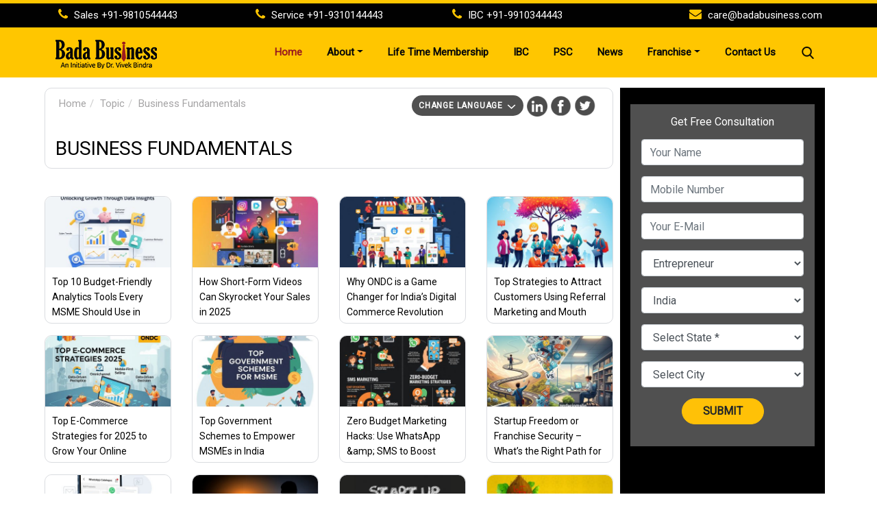

--- FILE ---
content_type: text/html; charset=UTF-8
request_url: https://news.badabusiness.com/topic/business-fundamentals/
body_size: 15923
content:
<!DOCTYPE html>
<!-- saved from url=(0025)https://badabusiness.com/ -->
<html lang="en">
	<head>
		<meta http-equiv="Content-Type" content="text/html; charset=UTF-8">
		<link rel="shortcut icon" href="https://badabusiness.com/images/favicon.ico">
		<title>Business Fundamentals News – Latest News & Updates, Photos and Videos of Business Fundamentals  | Bada Business</title>
		<meta name="description" content="Business Fundamentals News - Get latest news, articles, photos, videos of Business Fundamentals. Also Check out latest Business Fundamentals photos, exclusive Pictures & videos at badabusiness.com/" />
<meta http-equiv="Content-Type" content="text/html; charset=utf-8" />
<meta property="og:locale" content="en_US" />
<meta property="og:locale:alternate" content="en_IN" />
<meta property="og:site_name" content="Bada Business" />
	<meta property="og:type" content="website" />
<meta property="og:url" content="http://news.badabusiness.com/topic/business-fundamentals/" />
<meta property="og:title" content="Business Fundamentals News – Latest News & Updates, Photos and Videos of Business Fundamentals  | Bada Business" />
<meta property="og:description" content="Business Fundamentals News - Get latest news, articles, photos, videos of Business Fundamentals. Also Check out latest Business Fundamentals photos, exclusive Pictures & videos at badabusiness.com/" />
<meta property="og:image" content="https://badabusiness.com/images/social-logo.png" />
<meta name="twitter:card" content="summary_large_image">
<meta name="twitter:site" content="@badabusinesspvtltd">
<meta name="twitter:creator" content="@badabusinesspvtltd">
<meta name="twitter:url" content="http://news.badabusiness.com/topic/business-fundamentals/">
<meta name="twitter:title" content="Business Fundamentals News – Latest News & Updates, Photos and Videos of Business Fundamentals  | Bada Business">
<meta name="twitter:description" content="Business Fundamentals News - Get latest news, articles, photos, videos of Business Fundamentals. Also Check out latest Business Fundamentals photos, exclusive Pictures & videos at badabusiness.com/">
<meta name="twitter:image" content="https://badabusiness.com/images/social-logo.png">
<meta property="og:image:secure_url" content="https://badabusiness.com/images/social-logo.png">
<meta property="fb:pages" content="387525034959718" />
<meta property="fb:app_id" content="224265671451116" />
<link rel="canonical" href="http://news.badabusiness.com/topic/business-fundamentals/" />


		<meta name="google-site-verification" content="googlebd7423529b9d3bda.html">
		<meta name="viewport" content="width=device-width, initial-scale=1">
		
		<link href="/bada-business/css/bootstrap.min.css" rel="stylesheet">
		<link rel="stylesheet" href="https://cdnjs.cloudflare.com/ajax/libs/font-awesome/4.7.0/css/font-awesome.min.css">
				<style type="text/css">
#content .container{max-width:1033px}.container,.container-fluid{margin-right:auto;margin-left:auto;padding-left:10px;padding-right:10px}.category_head_blk{padding:10px 20px 0;display:inline-block;width:100%;margin-top:15px}.card{border-radius:10px;border:1px solid #dadce0;background:#fff;margin-bottom:20px}.category_head_blk .breadcrumb_social_share_blk{margin:0 0 15px}.breadcrumb{position:relative;background:0 0;margin:0;padding:0;list-style:none;border-radius:4px;float:left}.breadcrumb>li{display:inline-block}li,ul{list-style:none}li,ul{margin:0;padding:0}.breadcrumb>li+li:before{padding:0 5px;color:#ccc;content:"/\00a0"}.main_section{margin-bottom:0}.left_wrap{width:calc(100% - 320px);float:left}.category_head_blk .category_sub_category_blk .category_blk .category_title{font-weight:500;text-transform:capitalize;padding-bottom:10px}h1,h2,h3,h4{color:#000!important;margin:0}p{color:#38353f!important}.row.clear_grid{display:flex;align-items:flex-start;flex-wrap:wrap;clear:both;padding-top:20px}.clear{clear:both}.row.clear_grid .col-sm-3{float:unset}.top_story_fig_blk{margin-bottom:17px}img{width:100%;max-height:100%}.top_story_fig_blk .figcaption_text_blk{position:relative}.top_story_fig_blk.sub_lead_story .story_title_alink .sub_story_title{padding:10px;max-height:74px;min-height:74px;overflow:hidden;line-height:22px}.top_story_fig_blk.sub_lead_story .story_title_alink{padding-bottom:7px;display:block}.top_story_fig_blk.sub_lead_story .story_title_alink .sub_story_title{padding:10px;max-height:74px;min-height:74px;overflow:hidden;line-height:22px}.story_title_alink .sub_story_title{position:relative}.sub_story_title{font-size:14px;line-height:21px}.card img{border-radius:10px 10px 0 0}img{max-width:100%;max-height:100%}.top_story_fig_blk .figcaption_text_blk{position:relative}.top_story_fig_blk.sub_lead_story .story_title_alink .sub_story_title{padding:10px;max-height:74px;min-height:74px;overflow:hidden;line-height:22px}.top_story_fig_blk.sub_lead_story .story_title_alink{padding-bottom:7px;display:block}.top_story_fig_blk.sub_lead_story .story_title_alink .sub_story_title{padding:10px;max-height:74px;min-height:74px;overflow:hidden;line-height:22px}.story_title_alink .sub_story_title{position:relative}.sub_story_title{font-size:14px;line-height:21px}.right_wrap{position:relative;overflow:visible;box-sizing:border-box;min-height:1px;width:309px;padding-left:10px;float:left;padding-top:15px}.widget_rhs{border-radius:10px;border:1px solid #dadce0;background:#fff;margin-bottom:20px;margin-top:15px}.left_wrap a:active,.left_wrap a:visited{text-decoration:none}.article-footer{margin-top:20px}.copyright{background:#161614!important}.widget_rhs .widget_header .widget_title_txt{font-size:15px;text-transform:uppercase;margin:0;padding:20px 5px 0 10px;color:#000;font-weight:600}.widget_rhs .widget_header{display:block;border-bottom:1px solid #ccc;padding-bottom:15px}.ar-box-article .ar-related-img{width:40%;float:left;overflow:hidden}.p-1{padding:.25rem!important}.ar-box-article .ar-related-img img{border-radius:4px;overflow:hidden}.img-fluid{max-width:100%;height:auto}.ar-box-article .ar-related-title{width:60%;float:right;overflow:hidden;display:-webkit-box;-webkit-line-clamp:3;-webkit-box-orient:vertical;max-height:80px}.ar-box-article .ar-related-title a{color:#38353f;font-size:14px;text-decoration:none}.p-2{padding:.5rem!important}.ar-box-article{overflow:hidden}.col-lg-3 p{color:#fff!important}.social_share_blk{margin:0;padding:0;float:right}.social_share_blk span{margin-right:5px;height:30px;line-height:30px;vertical-align:middle;display:inline-block}.social_share_blk span a.social-icon-sm.facebook-sm{background:url(https://bbst1.badabusiness.com/wp-content/uploads/2020/08/new_sprite_social_icons.png) 0 -182px no-repeat;background-size:250px 250px;width:30px;height:30px;display:inline-block}.social_share_blk span a.social-icon-sm.twitter-sm{background:url(https://bbst1.badabusiness.com/wp-content/uploads/2020/08/new_sprite_social_icons.png) -37px -182px no-repeat;background-size:250px 250px;width:30px;height:30px;display:inline-block}.social_share_blk span a.social-icon-sm.linkdin-sm{width:30px;height:30px;display:inline-block}.social_share_blk span a.social-icon-sm.hindi-sm{width:30px;height:30px;display:inline-block}.category_blk{padding:0;padding-left:10px}.category_sub_category_blk{width:100%;padding-top:15px}.section-blog-left-img{width:64%;float:left}.section-blog-left-img{position:relative}.featuredStory{margin-bottom:10px}.featuredStory figure{margin:0;padding:0;position:relative}a{text-decoration:none;outline:0}.featuredStory figure .title-content{position:relative}.featuredStory figure .title-content .top_story_title{font-size:30px;line-height:34px;background:rgba(00,00,00,.7);position:absolute;bottom:2px;left:0;width:100%;padding:10px;box-sizing:border-box}.featuredStory figure .title-content .top_story_title a{color:#fff}.section-blog-left-img-list{width:32%;float:left;margin-left:2%}.section-blog-left-img-list ul{margin:0;padding:0}.section-blog-left-img-list ul li{padding:5px 7px 18px 0}.section-blog-left-img-list ul li{margin:0 0 10px;padding:5px 7px 15px 0;border-bottom:solid 1px #b1b1b1;font-size:15px;line-height:1.2;-moz-box-sizing:border-box;-ms-box-sizing:border-box;-o-box-sizing:border-box;-webkit-box-sizing:border-box;box-sizing:border-box;font-weight:400}.section-blog-left-img-list ul li a{text-decoration:none;color:#232323}.blog-list{margin:0;padding:20px 0;float:left;width:100%;box-sizing:border-box}.blog-list-blog{position:relative;margin:0 10px 20px 0;padding:0;width:32%;float:left;height:243px}.blog-list-blog figure{position:relative}.blog-list-blog figure img{display:block;height:156px}.blog-list-blog p{font-size:16px;line-height:1.2em;height:70px;overflow:hidden;margin:5px 0;padding:0 0 8px 5px}.blog-list-blog p a{color:#232323}.ar-related-title a:focus,.ar-related-title a:hover,.blog-list-blog p a:focus,.blog-list-blog p a:hover,.figcaption_text_blk a h2:hover,.figcaption_text_blk a:hover,.sub_category_blk a:focus,.sub_category_blk a:hover,.upchar-listwrap a:focus,.upchar-listwrap a:hover,li a:focus{color:#ffc600!important}.story-upcharouter .figcaption_text_blk{position:relative}.story-upcharouter .figcaption_text_blk .top_story_title{padding-top:10px;line-height:30px;font-size:24px}.category_head_blk .category_sub_category_blk .sub_category_blk .categories_txt{font-weight:400;color:#a5a4a5;text-transform:capitalize;margin-right:5px}.category_head_blk .category_sub_category_blk .sub_category_blk .sub_cat_bordered_alink{text-decoration:none;display:inline-block}.sub_category_blk .sub_cat_bordered_alink{height:25px;line-height:24px;border-radius:15px;padding:0 6px}.sub_cat_bordered_alink{font-weight:400;color:#232323;width:auto;height:35px;line-height:33px;border:1px solid #232323;border-radius:20px;padding:0 15px;text-transform:capitalize;margin:2px 10px 5px 0}.category_head_blk .category_sub_category_blk .sub_category_blk{padding:0}.breadcrumb li span{color:#a5a4a5;font-weight:400;text-transform:capitalize}#topic-contener .topic-listing:first-child{padding-left:20px}#topic-contener .topic-listing a{display:block;padding-bottom:20px;font-size:16px;color:#000}#topic-contener .topic-listing a h1{font-size:16px}#topic-contener{padding-top:20px}#topic-contener .topic-listing a:hover{color:#fec635}#topic-contener .topic-listing a h1:hover{color:#fec635!important}.pagination_wrap{margin-top:1.5rem;padding-top:1.5rem;border-top:1px solid #ccc;text-align:center;justify-content:center}.pagination{display:inline-block;padding-left:0;margin:20px 0;border-radius:4px}.pagination>li{display:inline}.pagination_wrap .pagination .page_item.disabled .page_link{color:#2e3191;pointer-events:none;background-color:#f4f4f4;border-color:#ddd}.pagination_wrap .pagination li:first-child>a{border-top-left-radius:15px;border-bottom-left-radius:15px}.pagination>li{display:inline}.pagination>li>a,.pagination>li>span{position:relative;float:left;padding:6px 12px;margin-left:-1px;line-height:1.42857143;color:#337ab7;text-decoration:none;background-color:#fff;border:1px solid #ddd}.pagination_wrap .pagination .page_item .page_link{font-weight:400;color:#0f0a0e;background-color:#fff}.pagination_wrap .pagination li:last-child>a{border-top-right-radius:15px;border-bottom-right-radius:15px}a{text-decoration:none!important}.ar-articles-box,.ar-comment-form{background:#505050}.article{clear:both}.article-body p{color:#333!important;font-weight:400;font-size:18px;line-height:32px;text-align:justify;word-break:break-word}.news-list li .thumb-wrap{flex-basis:30.5%;position:relative}.news-list li{display:flex;flex-direction:row;flex-wrap:wrap;justify-content:space-between;margin-bottom:20px}.news-list li .thumb-wrap img{border-radius:10px}.news-list li .info-wrap{flex-basis:67%}.news-list li .info-wrap .item-meta{margin:5px 10px 0 0;display:inline-block;vertical-align:top;color:#999;font-size:.75rem}.news-list li .info-wrap .cat-link{display:inline-block;vertical-align:top;margin-right:4px;color:#666;font-size:.7rem;margin-bottom:5px}.news-list .posted{display:inline-block;vertical-align:top;margin-right:10px;color:#999;font-size:12px}.news-list.side-thumb .news_title{max-height:100%}.news-list li .info-wrap .desc{color:#868e96;font-size:14px}.category_head_blk .category_sub_category_blk .category_blk .category_title{font-weight:500;line-height:36px;text-transform:capitalize;font-size:28px}.avatar-social{display:block;text-align:center}.author_head_blk .category_blk .avatar{width:80px;height:80px;margin:10px auto;text-align:center;background:#ddd;border-radius:4px;overflow:hidden}.author_head_blk .category_blk .avatar img{width:100%;height:100%;display:block;border-radius:10px}.title4{font-size:16px;line-height:22px;font-weight:500;text-decoration:none;margin-bottom:5px}.nav-item a{color:#991b1e}.shrink{box-sizing:border-box;position:fixed;right:0;left:0;top:0;z-index:9999;transition:all .5s ease;-moz-transition:all .5s ease;-webkit-box-shadow:0 0 10px #ffc600;box-shadow:0 0 10px #ffc600;-webkit-transition:all .5s ease;-ms-transition:all .5s ease;-o-transition:all .5s ease}.linner{color:#fff;font-size:12px;position:relative;border-radius:0 0 7px 7px;display:flex;align-items:center;height:100%}.linner a{color:#6c6c6c;display:block}.linner .lddnav{background:#505050;width:100%;position:absolute;top:19px;left:0;display:none;box-shadow:2px 2px 4px rgba(00,00,00,.2);z-index:99999;padding-top:6px;text-align:left;border-radius:0 0 15px 15px}.linner .lddnav a{display:block;padding:0 15px;margin:5px 0;color:#fff;font-size:14px;border-top:1px #ccc solid;font-weight:700;background-image:none!important;height:auto!important;width:auto!important;border-radius:unset!important}.linner .lddnav a:hover{color:#ffc600}.linner .lang_selection{display:inline-block;vertical-align:top;padding:0 10px 0 10px;color:#fff;letter-spacing:.05rem;transition:.2s ease all;background:#505050;font-weight:700;border-radius:15px}.lang_selection img{margin-left:5px;width:15px}.linner:hover .lddnav{display:block}#exampleModalLabel{font-size:14px;font-weight:700;color:#000}#my_program_modal .form-control{color:#000;font-size:16px;height:42px;border:2px solid #00000047;border-radius:40px}#my_program_modal .mysubmit{border-radius:100px;padding:6px 30px;font-weight:700;text-transform:uppercase}#my_program_modal .form-group h6{color:#000}#our_subsribe_sticky{position:fixed;bottom:0;left:0;right:0;background:#ffc600;z-index:999;box-sizing:border-box;-webkit-box-shadow:0 0 5px #ffc600;box-shadow:0 0 5px #ffc600;-webkit-transition:all .5s ease}#our_subsribe_sticky button{background:#1d0904;color:#fff19b;border-color:#1a0803;border-radius:30px}
</style>				<style type="text/css">
			.search_form_blk{float:right;position:relative;transition:.3s ease all;display:inline-block;width:auto;vertical-align:middle;padding-top:12px}.search_form_blk .search-input{position:absolute;top:4px;right:0;transition:.3s ease all;width:230px;display:none}.search_form_blk .search-btn{background:0 0;border:none;cursor:pointer;padding:0;transition:.6s ease all;border-radius:4px;opacity:1;z-index:9;display:block;width:30px;height:30px}.search_form_blk .search-btn img{display:block;width:18px}.navbar-nav.ml-auto{margin-right:20px}.form-control{display:block;width:100%;height:34px;padding:6px 12px;font-size:14px;line-height:1.42857143;color:#555;background-color:#fff;background-image:none;border:1px solid #ccc;border-radius:4px;-webkit-box-shadow:inset 0 1px 1px rgb(0 0 0 / 8%);box-shadow:inset 0 1px 1px rgb(0 0 0 / 8%);-webkit-transition:border-color ease-in-out .15s,-webkit-box-shadow ease-in-out .15s;-o-transition:border-color ease-in-out .15s,box-shadow ease-in-out .15s;transition:border-color ease-in-out .15s,box-shadow ease-in-out .15s}.search_form_blk.open .search-input{display:block;right:40px}.search_form_blk .search-input .search-trigger{position:absolute;top:0;right:5px;padding:5px}.btn-clear{cursor:pointer;background:0 0;border-color:transparent;padding:10px}.search_form_blk .search-input .close-btn{position:absolute;top:5px;right:-32px;width:22px;height:22px;display:block;padding:0}.btn-clear{cursor:pointer;background:0 0;border-color:transparent;padding:10px}.search .breadcrumb_social_share_blk ul li:nth-child(2)::before{display:inline-block;padding-right:.5rem;color:#6c757d;content:"/"}.search .breadcrumb_social_share_blk ul .breadcrumb-item{padding-right:10px}
		</style>
		<link href="/bada-business/css/style.css" rel="stylesheet">
		<script src="/bada-business/js/jquery.min.js.download"></script>
		<script src="/bada-business/js/popper.min.js.download"></script>
		<script src="/bada-business/js/bootstrap.min.js.download"></script>
		
		<!-- Global site tag (gtag.js) - Google Analytics -->
        <script async src="https://www.googletagmanager.com/gtag/js?id=UA-134647704-1"></script>
		
		<!-- Global site tag (gtag.js) - Google Ads: 662592365 -->

		<script async src="https://www.googletagmanager.com/gtag/js?id=AW-662592365"></script>
		<script src="//player.h-cdn.com/loader.js?customer=hc_d2ca41f7" crossorigin="anonymous" async></script>
		<script>

		  window.dataLayer = window.dataLayer || [];

		  function gtag(){dataLayer.push(arguments);}

		  gtag('js', new Date());

		 

		  gtag('config', 'AW-662592365');

		</script>
		
				        <script>
			window.dataLayer = window.dataLayer || [];
			function gtag(){dataLayer.push(arguments);}
			gtag('js', new Date());

			gtag('config', 'UA-134647704-1');
		</script>
		
		  <!-- Facebook Pixel Code -->
		  <script>
			!function(f,b,e,v,n,t,s)
			{if(f.fbq)return;n=f.fbq=function(){n.callMethod?
			n.callMethod.apply(n,arguments):n.queue.push(arguments)};
			if(!f._fbq)f._fbq=n;n.push=n;n.loaded=!0;n.version='2.0';
			n.queue=[];t=b.createElement(e);t.async=!0;
			t.src=v;s=b.getElementsByTagName(e)[0];
			s.parentNode.insertBefore(t,s)}(window,document,'script',
			'https://connect.facebook.net/en_US/fbevents.js');
			fbq('init', '2056969634411419'); 
			fbq('track', 'PageView');
		</script>
		<noscript>
			<img height="1" width="1" src="https://www.facebook.com/tr?id=2056969634411419&ev=PageView&noscript=1"/>
		</noscript>
		<!-- End Facebook Pixel Code -->
		</head>
		

		
		</head>
	<body>
		<section id="menu_header">
						<div id="header_top" class="py-1">
				<div class="container">
					<div class="row">
						<div class="col-lg-3 col-12">
							<p><i class="fa fa-phone" aria-hidden="true"></i> Sales <a href="tel:09810544443">+91-9810544443</a></p>
						</div>
						<div class="col-lg-3 col-12">
							<p><i class="fa fa-phone" aria-hidden="true"></i> Service <a href="tel:09310144443">+91-9310144443</a></p>
						</div>
						<div class="col-lg-3 col-12">
							<p><i class="fa fa-phone" aria-hidden="true"></i> IBC <a href="tel:09910344443">+91-9910344443</a></p>
						</div>
						<div class="col-lg-3 col-12 text-right">
							<p><i class="fa fa-envelope"></i> <a href="mailto:care@badabusiness.com">care@badabusiness.com</a></p>
						</div>
					</div>
				</div>
			</div>
						<nav id="header_bottom" class="navbar navbar-expand-lg">
            	<div class="container">
            		<a class="navbar-brand logo" href="https://badabusiness.com/">
            			<img src="/bada-business/img/logo.png" alt="Badabusiness" class="img-fluid">
            		</a>
            		<button class="navbar-toggler" type="button" data-toggle="collapse" data-target="#navbarResponsive" aria-controls="navbarResponsive" aria-expanded="false" aria-label="Toggle navigation">
            			<span class="navbar-toggler-icon"></span>
            		</button>
            		<div class="collapse navbar-collapse" id="navbarResponsive">
            			<ul class="navbar-nav ml-auto">
            				<li class="nav-item active">
            					<a class="nav-link" href="https://badabusiness.com/">Home
            					<span class="sr-only">(current)</span>
            					</a>
            				</li>
							<li class="nav-item dropdown">
            					<a class="nav-link dropdown-toggle" href="https://badabusiness.com/#" id="abouts_menu" data-toggle="dropdown" aria-haspopup="true" aria-expanded="false">About</a>
								 <div class="dropdown-menu" aria-labelledby="abouts_menu">
									<a class="dropdown-item " href="https://badabusiness.com/about-dr-vivek-bindra/">Dr. Vivek Bindra</a>
									<a class="dropdown-item " href="https://badabusiness.com/about-bada-business/">Bada Business</a>
									<!-- <a class="dropdown-item " href="https://badabusiness.com/careers">Careers</a> -->
									<a class="dropdown-item " href="https://badabusiness.com/gallery">Gallery</a>
								</div>
            				</li>
            				<li class="nav-item ">
            					<a class="nav-link" href="https://badabusiness.com/life-time-membership">Life Time Membership</a>
            				</li>
            				<!-- <li class="nav-item ">
            					<a class="nav-link" href="https://badabusiness.com/gallery">Gallery</a>
            				</li> -->
            				<li class="nav-item ">
            					<a class="nav-link" href="https://badabusiness.com/ibc">IBC</a>
            				</li>
            				<li class="nav-item ">
            					<a class="nav-link" href="https://badabusiness.com/psc">PSC</a>
            				</li>
							<li class="nav-item ">
            					<a class="nav-link" href="http://news.badabusiness.com/">News</a>
            				</li>
            				            				<li class="nav-item dropdown">
            					<a class="nav-link dropdown-toggle" href="https://badabusiness.com/#" id="franchise_menu" data-toggle="dropdown" aria-haspopup="true" aria-expanded="false">Franchise</a>
								<div class="dropdown-menu" aria-labelledby="franchise_menu">
									<a class="dropdown-item " href="https://badabusiness.com/franchise-partners">Franchise Enquiry</a>
									<a class="dropdown-item " href="https://badabusiness.com/franchise-office">Franchise Office</a>
								</div>
            				</li>
							
							<li class="nav-item ">
            					<a class="nav-link" href="https://badabusiness.com/contact-us">Contact Us</a>
            				</li>
            				            			</ul>
            			<form class="search_form_blk" action="/search/">
		                    <div class="search-input">
		                        <input id="search_input_fld" class="form-control mr-sm-2" type="text" name="q" placeholder="Search" aria-label="Search" required>
		                        <button class="search-trigger btn btn-clear" type="submit">
		                            <img src="https://stfe.latestly.com/images/search_icon.png" alt="Search" />
		                        </button>
		                        <img class="close-btn btn btn-clear" onclick="close_search_form(this)" title="Close Search" src="https://stfe.latestly.com/images/login-back.png" alt="Close" />
		                    </div>
		                    <a class="search-btn" href="javascript:;" onclick="open_search_form(this)">
		                        <img src="https://stfe.latestly.com/images/search.png" alt="Search" />
		                    </a>
		                </form>
            		</div>
            	</div>
            </nav>
		</section>
<div class="container">
    <div class="row main_section">
        <section class="left_wrap"> 
            <section class="category_head_blk col-sm-12 card">
                <div class="breadcrumb_social_share_blk"><ul class="breadcrumb col-sm-7" itemscope="" itemtype="http://schema.org/BreadcrumbList"><li itemprop="itemListElement" itemscope="" itemtype="http://schema.org/ListItem" class="breadcrumb-item"><a itemprop="item" href="https://www.badabusiness.com/" title="Home"><span itemprop="name">Home</span></a><meta itemprop="position" content="1"></li><li itemprop="itemListElement" itemscope="" itemtype="http://schema.org/ListItem"><a href="http://news.badabusiness.com/topic/" title="Topic" itemprop="item"><span itemprop="name">Topic</span></a><meta itemprop="position" content="2"></li><li><span itemprop="name">Business Fundamentals</span></li></ul><div class="social_share_blk col-sm-5 text-right"><span><div class="linner"><div class="lang_selection">CHANGE LANGUAGE<img src="https://bbst1.badabusiness.com/wp-content/uploads/2020/08/downarrow.png" width="15"></div><div class="lddnav"><a href="http://hindi.badabusiness.com/"  target="_blank">हिन्दी</a></div></div></span><span><a class="social-icon-sm linkdin-sm" href="javascript:void(0);" onclick="openwin('http://www.linkedin.com/shareArticle?mini=true&url=http://news.badabusiness.com/topic/business-fundamentals/')" title="LinkedIn"><img src="http://news.badabusiness.com/bada-business/img/bb-in.png" width="30" height="30" /></a></span><span><a class="social-icon-sm facebook-sm" href="javascript:void(0);" onclick="openwin('https://facebook.com/sharer.php?u=http://news.badabusiness.com/topic/business-fundamentals/')" title="Share on Facebook"></a></span><span><a class="social-icon-sm twitter-sm social_clr_img tw" href="javascript:void(0);" onclick="openwin('https://twitter.com/intent/tweet?url=http://news.badabusiness.com/topic/business-fundamentals/&text=Business Fundamentals&via=DrVivekBindra')" title="Tweet"></a></span></div><div class="clear"></div></div>                <div class="category_sub_category_blk row">             
                    <div class="category_blk col-sm-12">
                        <h1 class="category_title capital">BUSINESS FUNDAMENTALS</h1>   
                    </div>   

                    <div class="clear"></div>
                </div> 
            </section>
           
            
                        <section class="row celeb_news_widget">
                <div class="col-sm-12">
                    <div class="widget you_might_also_like_story_blk">
                        
                        <div class="widget_content">
                            <section class="row clear_grid">
                                                            <div class="col-sm-3">
                                    <figure class="top_story_fig_blk sub_lead_story card">
                                        <a class="img_parent_blk" href="https://news.badabusiness.com/business-motivation/top-10-budget-friendly-analytics-tools-every-msme-should-use-in-2025-16496.html" title="Top 10 Budget-Friendly Analytics Tools Every MSME Should Use in 2025">
                                                                                    <img src="https://bbst1.badabusiness.com/wp-content/uploads/2025/08/Gemini_Generated_Image_31zkcq31zkcq31zk-380x214.jpg" alt="Top 10 Budget-Friendly Analytics Tools Every MSME Should Use in 2025">
                                                                                </a>
                                        <figcaption class="figcaption_text_blk">
                                          
                                            <a href="https://news.badabusiness.com/business-motivation/top-10-budget-friendly-analytics-tools-every-msme-should-use-in-2025-16496.html" class="story_title_alink" title="Top 10 Budget-Friendly Analytics Tools Every MSME Should Use in 2025">
                                                <h2 class="sub_story_title">Top 10 Budget-Friendly Analytics Tools Every MSME Should Use in 2025</h2>
                                            </a>
                                        </figcaption>
                                    </figure>
                                </div>
                                                                <div class="col-sm-3">
                                    <figure class="top_story_fig_blk sub_lead_story card">
                                        <a class="img_parent_blk" href="https://news.badabusiness.com/business-motivation/how-short-form-videos-can-skyrocket-your-sales-in-2025-16474.html" title="How Short-Form Videos Can Skyrocket Your Sales in 2025">
                                                                                    <img src="https://bbst1.badabusiness.com/wp-content/uploads/2025/07/Gemini_Generated_Image_gmvdfhgmvdfhgmvd-380x214.jpg" alt="How Short-Form Videos Can Skyrocket Your Sales in 2025">
                                                                                </a>
                                        <figcaption class="figcaption_text_blk">
                                          
                                            <a href="https://news.badabusiness.com/business-motivation/how-short-form-videos-can-skyrocket-your-sales-in-2025-16474.html" class="story_title_alink" title="How Short-Form Videos Can Skyrocket Your Sales in 2025">
                                                <h2 class="sub_story_title">How Short-Form Videos Can Skyrocket Your Sales in 2025</h2>
                                            </a>
                                        </figcaption>
                                    </figure>
                                </div>
                                                                <div class="col-sm-3">
                                    <figure class="top_story_fig_blk sub_lead_story card">
                                        <a class="img_parent_blk" href="https://news.badabusiness.com/business-motivation/why-ondc-is-a-game-changer-for-indias-digital-commerce-revolution-16468.html" title="Why ONDC is a Game Changer for India&rsquo;s Digital Commerce Revolution">
                                                                                    <img src="https://bbst1.badabusiness.com/wp-content/uploads/2025/07/Gemini_Generated_Image_rd9jbyrd9jbyrd9j-380x214.jpg" alt="Why ONDC is a Game Changer for India&rsquo;s Digital Commerce Revolution">
                                                                                </a>
                                        <figcaption class="figcaption_text_blk">
                                          
                                            <a href="https://news.badabusiness.com/business-motivation/why-ondc-is-a-game-changer-for-indias-digital-commerce-revolution-16468.html" class="story_title_alink" title="Why ONDC is a Game Changer for India&rsquo;s Digital Commerce Revolution">
                                                <h2 class="sub_story_title">Why ONDC is a Game Changer for India&rsquo;s Digital Commerce Revolution</h2>
                                            </a>
                                        </figcaption>
                                    </figure>
                                </div>
                                                                <div class="col-sm-3">
                                    <figure class="top_story_fig_blk sub_lead_story card">
                                        <a class="img_parent_blk" href="https://news.badabusiness.com/business-motivation/top-strategies-to-attract-customers-using-referral-marketing-and-mouth-publicity-16464.html" title="Top Strategies to Attract Customers Using Referral Marketing and Mouth Publicity">
                                                                                    <img src="https://bbst1.badabusiness.com/wp-content/uploads/2025/07/Gemini_Generated_Image_5i5wli5i5wli5i5w-380x214.jpg" alt="Top Strategies to Attract Customers Using Referral Marketing and Mouth Publicity">
                                                                                </a>
                                        <figcaption class="figcaption_text_blk">
                                          
                                            <a href="https://news.badabusiness.com/business-motivation/top-strategies-to-attract-customers-using-referral-marketing-and-mouth-publicity-16464.html" class="story_title_alink" title="Top Strategies to Attract Customers Using Referral Marketing and Mouth Publicity">
                                                <h2 class="sub_story_title">Top Strategies to Attract Customers Using Referral Marketing and Mouth Publicity</h2>
                                            </a>
                                        </figcaption>
                                    </figure>
                                </div>
                                                                <div class="col-sm-3">
                                    <figure class="top_story_fig_blk sub_lead_story card">
                                        <a class="img_parent_blk" href="https://news.badabusiness.com/business-motivation/top-e-commerce-strategies-for-2025-to-grow-your-online-business-16459.html" title="Top E-Commerce Strategies for 2025 to Grow Your Online Business">
                                                                                    <img src="https://bbst1.badabusiness.com/wp-content/uploads/2025/07/Gemini_Generated_Image_yvkwjmyvkwjmyvkw-380x214.jpg" alt="Top E-Commerce Strategies for 2025 to Grow Your Online Business">
                                                                                </a>
                                        <figcaption class="figcaption_text_blk">
                                          
                                            <a href="https://news.badabusiness.com/business-motivation/top-e-commerce-strategies-for-2025-to-grow-your-online-business-16459.html" class="story_title_alink" title="Top E-Commerce Strategies for 2025 to Grow Your Online Business">
                                                <h2 class="sub_story_title">Top E-Commerce Strategies for 2025 to Grow Your Online Business</h2>
                                            </a>
                                        </figcaption>
                                    </figure>
                                </div>
                                                                <div class="col-sm-3">
                                    <figure class="top_story_fig_blk sub_lead_story card">
                                        <a class="img_parent_blk" href="https://news.badabusiness.com/business-motivation/top-government-schemes-to-empower-msmes-in-india-16446.html" title="Top Government Schemes to Empower MSMEs in India">
                                                                                    <img src="https://bbst1.badabusiness.com/wp-content/uploads/2025/07/Gemini_Generated_Image_sc61zgsc61zgsc61-380x214.jpg" alt="Top Government Schemes to Empower MSMEs in India">
                                                                                </a>
                                        <figcaption class="figcaption_text_blk">
                                          
                                            <a href="https://news.badabusiness.com/business-motivation/top-government-schemes-to-empower-msmes-in-india-16446.html" class="story_title_alink" title="Top Government Schemes to Empower MSMEs in India">
                                                <h2 class="sub_story_title">Top Government Schemes to Empower MSMEs in India</h2>
                                            </a>
                                        </figcaption>
                                    </figure>
                                </div>
                                                                <div class="col-sm-3">
                                    <figure class="top_story_fig_blk sub_lead_story card">
                                        <a class="img_parent_blk" href="https://news.badabusiness.com/business-motivation/zero-budget-marketing-hacks-use-whatsapp-sms-to-boost-sales-fast-16426.html" title="Zero Budget Marketing Hacks: Use WhatsApp &amp;amp; SMS to Boost Sales Fast">
                                                                                    <img src="https://bbst1.badabusiness.com/wp-content/uploads/2025/07/Gemini_Generated_Image_247zrd247zrd247z-380x214.jpg" alt="Zero Budget Marketing Hacks: Use WhatsApp &amp;amp; SMS to Boost Sales Fast">
                                                                                </a>
                                        <figcaption class="figcaption_text_blk">
                                          
                                            <a href="https://news.badabusiness.com/business-motivation/zero-budget-marketing-hacks-use-whatsapp-sms-to-boost-sales-fast-16426.html" class="story_title_alink" title="Zero Budget Marketing Hacks: Use WhatsApp &amp;amp; SMS to Boost Sales Fast">
                                                <h2 class="sub_story_title">Zero Budget Marketing Hacks: Use WhatsApp &amp;amp; SMS to Boost Sales Fast</h2>
                                            </a>
                                        </figcaption>
                                    </figure>
                                </div>
                                                                <div class="col-sm-3">
                                    <figure class="top_story_fig_blk sub_lead_story card">
                                        <a class="img_parent_blk" href="https://news.badabusiness.com/business-motivation/startup-freedom-or-franchise-security-whats-the-right-path-for-you-16423.html" title="Startup Freedom or Franchise Security &ndash; What&rsquo;s the Right Path for You?">
                                                                                    <img src="https://bbst1.badabusiness.com/wp-content/uploads/2025/07/Gemini_Generated_Image_89aaz789aaz789aa-380x214.jpg" alt="Startup Freedom or Franchise Security &ndash; What&rsquo;s the Right Path for You?">
                                                                                </a>
                                        <figcaption class="figcaption_text_blk">
                                          
                                            <a href="https://news.badabusiness.com/business-motivation/startup-freedom-or-franchise-security-whats-the-right-path-for-you-16423.html" class="story_title_alink" title="Startup Freedom or Franchise Security &ndash; What&rsquo;s the Right Path for You?">
                                                <h2 class="sub_story_title">Startup Freedom or Franchise Security &ndash; What&rsquo;s the Right Path for You?</h2>
                                            </a>
                                        </figcaption>
                                    </figure>
                                </div>
                                                                <div class="col-sm-3">
                                    <figure class="top_story_fig_blk sub_lead_story card">
                                        <a class="img_parent_blk" href="https://news.badabusiness.com/business-motivation/how-to-use-whatsapp-catalog-to-sell-products-16415.html" title="&nbsp; How to use WhatsApp Catalog to sell products?">
                                                                                    <img src="https://bbst1.badabusiness.com/wp-content/uploads/2025/07/Gemini_Generated_Image_tb36uxtb36uxtb36-1-380x214.jpg" alt="&nbsp; How to use WhatsApp Catalog to sell products?">
                                                                                </a>
                                        <figcaption class="figcaption_text_blk">
                                          
                                            <a href="https://news.badabusiness.com/business-motivation/how-to-use-whatsapp-catalog-to-sell-products-16415.html" class="story_title_alink" title="&nbsp; How to use WhatsApp Catalog to sell products?">
                                                <h2 class="sub_story_title">&nbsp; How to use WhatsApp Catalog to sell products?</h2>
                                            </a>
                                        </figcaption>
                                    </figure>
                                </div>
                                                                <div class="col-sm-3">
                                    <figure class="top_story_fig_blk sub_lead_story card">
                                        <a class="img_parent_blk" href="https://news.badabusiness.com/startup/here-are-4-reasons-why-starting-a-business-from-home-is-not-a-bad-idea-4100.html" title="Here Are 4 Reasons Why Starting a Business From Home is Not a Bad Idea">
                                                                                    <img src="https://bbst1.badabusiness.com/wp-content/uploads/2020/08/Untitled-design-2020-08-12T162348.809-380x214.jpg" alt="Here Are 4 Reasons Why Starting a Business From Home is Not a Bad Idea">
                                                                                </a>
                                        <figcaption class="figcaption_text_blk">
                                          
                                            <a href="https://news.badabusiness.com/startup/here-are-4-reasons-why-starting-a-business-from-home-is-not-a-bad-idea-4100.html" class="story_title_alink" title="Here Are 4 Reasons Why Starting a Business From Home is Not a Bad Idea">
                                                <h2 class="sub_story_title">Here Are 4 Reasons Why Starting a Business From Home is Not a Bad Idea</h2>
                                            </a>
                                        </figcaption>
                                    </figure>
                                </div>
                                                                <div class="col-sm-3">
                                    <figure class="top_story_fig_blk sub_lead_story card">
                                        <a class="img_parent_blk" href="https://news.badabusiness.com/startup/here-are-4-kinds-of-people-to-avoid-when-starting-a-business-4141.html" title="Here Are 4 Kinds of People To Avoid When Starting a Business">
                                                                                    <img src="https://bbst1.badabusiness.com/wp-content/uploads/2020/10/Untitled-design-2020-10-16T163038.161-380x214.jpg" alt="Here Are 4 Kinds of People To Avoid When Starting a Business">
                                                                                </a>
                                        <figcaption class="figcaption_text_blk">
                                          
                                            <a href="https://news.badabusiness.com/startup/here-are-4-kinds-of-people-to-avoid-when-starting-a-business-4141.html" class="story_title_alink" title="Here Are 4 Kinds of People To Avoid When Starting a Business">
                                                <h2 class="sub_story_title">Here Are 4 Kinds of People To Avoid When Starting a Business</h2>
                                            </a>
                                        </figcaption>
                                    </figure>
                                </div>
                                                                <div class="col-sm-3">
                                    <figure class="top_story_fig_blk sub_lead_story card">
                                        <a class="img_parent_blk" href="https://news.badabusiness.com/sales/december-2020-shubh-muhurat-dates-auspicious-dates-which-you-can-refer-to-before-starting-your-business-or-setting-up-a-factory-4193.html" title="December 2020 Shubh Muhurat Dates: Auspicious Dates Which You Can Refer to Before Starting Your Business or Setting Up a Factory">
                                                                                    <img src="https://bbst1.badabusiness.com/wp-content/uploads/2020/12/Shubh-Muhurat-380x214.jpg" alt="December 2020 Shubh Muhurat Dates: Auspicious Dates Which You Can Refer to Before Starting Your Business or Setting Up a Factory">
                                                                                </a>
                                        <figcaption class="figcaption_text_blk">
                                          
                                            <a href="https://news.badabusiness.com/sales/december-2020-shubh-muhurat-dates-auspicious-dates-which-you-can-refer-to-before-starting-your-business-or-setting-up-a-factory-4193.html" class="story_title_alink" title="December 2020 Shubh Muhurat Dates: Auspicious Dates Which You Can Refer to Before Starting Your Business or Setting Up a Factory">
                                                <h2 class="sub_story_title">December 2020 Shubh Muhurat Dates: Auspicious Dates Which You Can Refer to Before Starting Your Business or Setting Up a Factory</h2>
                                            </a>
                                        </figcaption>
                                    </figure>
                                </div>
                                                                <div class="col-sm-3">
                                    <figure class="top_story_fig_blk sub_lead_story card">
                                        <a class="img_parent_blk" href="https://news.badabusiness.com/startup/bakery-business-in-india-4-innovation-tips-which-bakery-business-can-use-to-see-success-amid-covid-19-pandemic-4181.html" title="Bakery Business in India: 4 Innovation Tips Which Bakery Business Can Use to See Success Amid COVID-19 Pandemic">
                                                                                    <img src="https://bbst1.badabusiness.com/wp-content/uploads/2020/12/Untitled-design-2020-12-03T162826.158-380x214.jpg" alt="Bakery Business in India: 4 Innovation Tips Which Bakery Business Can Use to See Success Amid COVID-19 Pandemic">
                                                                                </a>
                                        <figcaption class="figcaption_text_blk">
                                          
                                            <a href="https://news.badabusiness.com/startup/bakery-business-in-india-4-innovation-tips-which-bakery-business-can-use-to-see-success-amid-covid-19-pandemic-4181.html" class="story_title_alink" title="Bakery Business in India: 4 Innovation Tips Which Bakery Business Can Use to See Success Amid COVID-19 Pandemic">
                                                <h2 class="sub_story_title">Bakery Business in India: 4 Innovation Tips Which Bakery Business Can Use to See Success Amid COVID-19 Pandemic</h2>
                                            </a>
                                        </figcaption>
                                    </figure>
                                </div>
                                                                <div class="col-sm-3">
                                    <figure class="top_story_fig_blk sub_lead_story card">
                                        <a class="img_parent_blk" href="https://news.badabusiness.com/startup/tour-operators-write-to-pm-narendra-modi-seeking-release-of-sies-benefits-for-2019-20-to-help-them-survive-revive-amid-covid-19-pandemic-3549.html" title="Tour Operators Write to PM Narendra Modi Seeking Release of SIES Benefits For 2019-20, to Help Them Survive &amp; Revive Amid COVID-19 Pandemic">
                                                                                    <img src="https://bbst1.badabusiness.com/wp-content/uploads/2020/10/Untitled-design-2020-10-28T165713.123-380x214.jpg" alt="Tour Operators Write to PM Narendra Modi Seeking Release of SIES Benefits For 2019-20, to Help Them Survive &amp; Revive Amid COVID-19 Pandemic">
                                                                                </a>
                                        <figcaption class="figcaption_text_blk">
                                          
                                            <a href="https://news.badabusiness.com/startup/tour-operators-write-to-pm-narendra-modi-seeking-release-of-sies-benefits-for-2019-20-to-help-them-survive-revive-amid-covid-19-pandemic-3549.html" class="story_title_alink" title="Tour Operators Write to PM Narendra Modi Seeking Release of SIES Benefits For 2019-20, to Help Them Survive &amp; Revive Amid COVID-19 Pandemic">
                                                <h2 class="sub_story_title">Tour Operators Write to PM Narendra Modi Seeking Release of SIES Benefits For 2019-20, to Help Them Survive &amp; Revive Amid COVID-19 Pandemic</h2>
                                            </a>
                                        </figcaption>
                                    </figure>
                                </div>
                                                                <div class="col-sm-3">
                                    <figure class="top_story_fig_blk sub_lead_story card">
                                        <a class="img_parent_blk" href="https://news.badabusiness.com/msme/good-news-msme-business-activity-returning-to-near-normal-levels-tier-2-3-witness-faster-recovery-than-tier-1-cities-3705.html" title="Good News! MSME Business Activity Returning to Near-Normal Levels, Tier 2 &amp; 3 Witness Faster Recovery Than Tier 1 Cities">
                                                                                    <img src="https://bbst1.badabusiness.com/wp-content/uploads/2020/08/Untitled-design-2020-08-20T162941.656-380x214.jpg" alt="Good News! MSME Business Activity Returning to Near-Normal Levels, Tier 2 &amp; 3 Witness Faster Recovery Than Tier 1 Cities">
                                                                                </a>
                                        <figcaption class="figcaption_text_blk">
                                          
                                            <a href="https://news.badabusiness.com/msme/good-news-msme-business-activity-returning-to-near-normal-levels-tier-2-3-witness-faster-recovery-than-tier-1-cities-3705.html" class="story_title_alink" title="Good News! MSME Business Activity Returning to Near-Normal Levels, Tier 2 &amp; 3 Witness Faster Recovery Than Tier 1 Cities">
                                                <h2 class="sub_story_title">Good News! MSME Business Activity Returning to Near-Normal Levels, Tier 2 &amp; 3 Witness Faster Recovery Than Tier 1 Cities</h2>
                                            </a>
                                        </figcaption>
                                    </figure>
                                </div>
                                                                <div class="col-sm-3">
                                    <figure class="top_story_fig_blk sub_lead_story card">
                                        <a class="img_parent_blk" href="https://news.badabusiness.com/sales/planning-to-start-a-new-business-these-dates-are-auspicious-for-the-opening-of-shop-office-and-factory-in-november-2020-3328.html" title="Planning to Start a New Business? These Dates Are Auspicious for the Opening of Shop, Office and Factory in November 2020">
                                                                                    <img src="https://bbst1.badabusiness.com/wp-content/uploads/2020/10/unnamed-4-380x214.jpg" alt="Planning to Start a New Business? These Dates Are Auspicious for the Opening of Shop, Office and Factory in November 2020">
                                                                                </a>
                                        <figcaption class="figcaption_text_blk">
                                          
                                            <a href="https://news.badabusiness.com/sales/planning-to-start-a-new-business-these-dates-are-auspicious-for-the-opening-of-shop-office-and-factory-in-november-2020-3328.html" class="story_title_alink" title="Planning to Start a New Business? These Dates Are Auspicious for the Opening of Shop, Office and Factory in November 2020">
                                                <h2 class="sub_story_title">Planning to Start a New Business? These Dates Are Auspicious for the Opening of Shop, Office and Factory in November 2020</h2>
                                            </a>
                                        </figcaption>
                                    </figure>
                                </div>
                                                                <div class="col-sm-3">
                                    <figure class="top_story_fig_blk sub_lead_story card">
                                        <a class="img_parent_blk" href="https://news.badabusiness.com/student/opening-a-restaurant-amid-covid-19-pandemic-here-are-4-tips-which-eatery-businesses-can-follow-to-see-success-3482.html" title="Opening a Restaurant Amid COVID-19 Pandemic? Here Are 4 Tips Which Eatery Businesses Can Follow to See Success">
                                                                                    <img src="https://bbst1.badabusiness.com/wp-content/uploads/2020/10/Untitled-design-2020-10-27T162111.967-380x214.jpg" alt="Opening a Restaurant Amid COVID-19 Pandemic? Here Are 4 Tips Which Eatery Businesses Can Follow to See Success">
                                                                                </a>
                                        <figcaption class="figcaption_text_blk">
                                          
                                            <a href="https://news.badabusiness.com/student/opening-a-restaurant-amid-covid-19-pandemic-here-are-4-tips-which-eatery-businesses-can-follow-to-see-success-3482.html" class="story_title_alink" title="Opening a Restaurant Amid COVID-19 Pandemic? Here Are 4 Tips Which Eatery Businesses Can Follow to See Success">
                                                <h2 class="sub_story_title">Opening a Restaurant Amid COVID-19 Pandemic? Here Are 4 Tips Which Eatery Businesses Can Follow to See Success</h2>
                                            </a>
                                        </figcaption>
                                    </figure>
                                </div>
                                                                <div class="col-sm-3">
                                    <figure class="top_story_fig_blk sub_lead_story card">
                                        <a class="img_parent_blk" href="https://news.badabusiness.com/student/piyush-goyal-says-futuristic-vision-combined-with-decisiveness-has-provided-india-a-solid-startup-ecosystem-3490.html" title="Piyush Goyal Says 'Futuristic Vision Combined With Decisiveness Has Provided India a Solid Startup Ecosystem'">
                                                                                    <img src="https://bbst1.badabusiness.com/wp-content/uploads/2020/09/Piyush-Goyal--380x214.jpg" alt="Piyush Goyal Says 'Futuristic Vision Combined With Decisiveness Has Provided India a Solid Startup Ecosystem'">
                                                                                </a>
                                        <figcaption class="figcaption_text_blk">
                                          
                                            <a href="https://news.badabusiness.com/student/piyush-goyal-says-futuristic-vision-combined-with-decisiveness-has-provided-india-a-solid-startup-ecosystem-3490.html" class="story_title_alink" title="Piyush Goyal Says 'Futuristic Vision Combined With Decisiveness Has Provided India a Solid Startup Ecosystem'">
                                                <h2 class="sub_story_title">Piyush Goyal Says 'Futuristic Vision Combined With Decisiveness Has Provided India a Solid Startup Ecosystem'</h2>
                                            </a>
                                        </figcaption>
                                    </figure>
                                </div>
                                                                <div class="col-sm-3">
                                    <figure class="top_story_fig_blk sub_lead_story card">
                                        <a class="img_parent_blk" href="https://news.badabusiness.com/strategy/startup-growth-strategy-follow-these-4-steps-to-sustain-in-the-competitive-market-3253.html" title="Startup Growth Strategy: Follow These 4 Steps to Sustain in the Competitive Market">
                                                                                    <img src="https://bbst1.badabusiness.com/wp-content/uploads/2020/08/Untitled-design-2020-08-20T162941.656-380x214.jpg" alt="Startup Growth Strategy: Follow These 4 Steps to Sustain in the Competitive Market">
                                                                                </a>
                                        <figcaption class="figcaption_text_blk">
                                          
                                            <a href="https://news.badabusiness.com/strategy/startup-growth-strategy-follow-these-4-steps-to-sustain-in-the-competitive-market-3253.html" class="story_title_alink" title="Startup Growth Strategy: Follow These 4 Steps to Sustain in the Competitive Market">
                                                <h2 class="sub_story_title">Startup Growth Strategy: Follow These 4 Steps to Sustain in the Competitive Market</h2>
                                            </a>
                                        </figcaption>
                                    </figure>
                                </div>
                                                                <div class="col-sm-3">
                                    <figure class="top_story_fig_blk sub_lead_story card">
                                        <a class="img_parent_blk" href="https://news.badabusiness.com/startup/4-business-lessons-which-every-entrepreneur-should-take-from-the-covid-19-situation-3279.html" title="4 Business Lessons Which Every Entrepreneur Should Take From the COVID-19 Situation">
                                                                                    <img src="https://bbst1.badabusiness.com/wp-content/uploads/2020/10/Untitled-design-2020-10-16T163038.161-380x214.jpg" alt="4 Business Lessons Which Every Entrepreneur Should Take From the COVID-19 Situation">
                                                                                </a>
                                        <figcaption class="figcaption_text_blk">
                                          
                                            <a href="https://news.badabusiness.com/startup/4-business-lessons-which-every-entrepreneur-should-take-from-the-covid-19-situation-3279.html" class="story_title_alink" title="4 Business Lessons Which Every Entrepreneur Should Take From the COVID-19 Situation">
                                                <h2 class="sub_story_title">4 Business Lessons Which Every Entrepreneur Should Take From the COVID-19 Situation</h2>
                                            </a>
                                        </figcaption>
                                    </figure>
                                </div>
                                  
                            </section> 
                        </div>
                        <div class="clear"></div>                   
                    </div>  
                </div> 
            </section>
                        <div class="pagination_wrap">
                <ul class="pagination">
                    <li class="page_item disabled"><a href="http://news.badabusiness.com/topic/business-fundamentals/" data-page="1" class="page_link"><span>«</span> First</a></li>

                    <li class="page_item disabled"><a href="http://news.badabusiness.com/topic/business-fundamentals/" class="page_link">Previous</a> </li>

                    <li class="page_item disabled"><a href="http://news.badabusiness.com/topic/business-fundamentals/" data-page="2" class="page_link" >1</a></li>

                                        <li class="page_item "><a href="http://news.badabusiness.com/topic/business-fundamentals/page/2/" data-page="1" class="page_link">2</a></li>

                                                            <li class="page_item "><a href="http://news.badabusiness.com/topic/business-fundamentals/page/3/" data-page="3" class="page_link">3</a></li>
                                        <li class="page_item "><a href="http://news.badabusiness.com/topic/business-fundamentals/page/2/" data-page="2" class="page_link" data-page="4" class="page_link">Next</a></li>
                    <li class="page_item "><a href="http://news.badabusiness.com/topic/business-fundamentals/page/4/" data-page="4" class="page_link">Last <span>»</span></a></li>
                </ul>
            </div>
                        
        </section>
        <section class="right_wrap">
    <div id="sticker">
    <!-- form starts -->
    <div>
    	<iframe src="https://www.badabusiness.com/newsform" width="100%" height="640" frameborder="0"></iframe>
    </div>
    <!-- form end -->
            <div class="widget_rhs">
            <div class="widget_header">
                <h4 class="widget_title_txt">Latest Articles</h4>
            </div>
            
                                <div class="ar-box-article p-2">
                        <div class="ar-related-img p-1">
                            <a href="https://news.badabusiness.com/business-motivation/top-10-budget-friendly-analytics-tools-every-msme-should-use-in-2025-16496.html">
                                <img src="https://bbst1.badabusiness.com/wp-content/uploads/2025/08/Gemini_Generated_Image_31zkcq31zkcq31zk-185x104.jpg" class="img-fluid" alt="Top 10 Budget-Friendly Analytics Tools Every MSME Should Use in 2025">
                            </a>
                        </div>
                        <div class="ar-related-title p-1">
                            <a href="https://news.badabusiness.com/business-motivation/top-10-budget-friendly-analytics-tools-every-msme-should-use-in-2025-16496.html"> 
                                Top 10 Budget-Friendly Analytics Tools Every MSME Should Use in 2025                            </a>
                        </div>
                    </div>
                                <div class="ar-box-article p-2">
                        <div class="ar-related-img p-1">
                            <a href="https://news.badabusiness.com/business-motivation/franchise-vs-licensing-vs-joint-ventures-whats-best-for-your-business-in-2025-16492.html">
                                <img src="https://bbst1.badabusiness.com/wp-content/uploads/2025/08/Gemini_Generated_Image_8b8pcq8b8pcq8b8p-185x104.jpg" class="img-fluid" alt="Franchise vs Licensing vs Joint Ventures: What&rsquo;s Best for Your Business in 2025?">
                            </a>
                        </div>
                        <div class="ar-related-title p-1">
                            <a href="https://news.badabusiness.com/business-motivation/franchise-vs-licensing-vs-joint-ventures-whats-best-for-your-business-in-2025-16492.html"> 
                                Franchise vs Licensing vs Joint Ventures: What&rsquo;s Best for Your Business in 2025?                            </a>
                        </div>
                    </div>
                                <div class="ar-box-article p-2">
                        <div class="ar-related-img p-1">
                            <a href="https://news.badabusiness.com/business-motivation/top-9-sustainable-practices-for-msmes-in-2025-boost-growth-while-going-green-16486.html">
                                <img src="https://bbst1.badabusiness.com/wp-content/uploads/2025/07/Gemini_Generated_Image_t9cwvbt9cwvbt9cw-185x104.jpg" class="img-fluid" alt="Top 9 Sustainable Practices for MSMEs in 2025 | Boost Growth While Going Green">
                            </a>
                        </div>
                        <div class="ar-related-title p-1">
                            <a href="https://news.badabusiness.com/business-motivation/top-9-sustainable-practices-for-msmes-in-2025-boost-growth-while-going-green-16486.html"> 
                                Top 9 Sustainable Practices for MSMEs in 2025 | Boost Growth While Going Green                            </a>
                        </div>
                    </div>
                                <div class="ar-box-article p-2">
                        <div class="ar-related-img p-1">
                            <a href="https://news.badabusiness.com/business-motivation/top-10-green-business-ideas-for-msmes-in-2025-16483.html">
                                <img src="https://bbst1.badabusiness.com/wp-content/uploads/2025/07/Gemini_Generated_Image_7wtv7h7wtv7h7wtv-185x104.jpg" class="img-fluid" alt="Top 10 Green Business Ideas for MSMEs in 2025">
                            </a>
                        </div>
                        <div class="ar-related-title p-1">
                            <a href="https://news.badabusiness.com/business-motivation/top-10-green-business-ideas-for-msmes-in-2025-16483.html"> 
                                Top 10 Green Business Ideas for MSMEs in 2025                            </a>
                        </div>
                    </div>
                                <div class="ar-box-article p-2">
                        <div class="ar-related-img p-1">
                            <a href="https://news.badabusiness.com/business-motivation/top-local-influencer-marketing-strategies-for-small-businesses-in-2025-16480.html">
                                <img src="https://bbst1.badabusiness.com/wp-content/uploads/2025/07/Gemini_Generated_Image_tdhnyrtdhnyrtdhn-185x104.jpg" class="img-fluid" alt="Top Local Influencer Marketing Strategies for Small Businesses in 2025">
                            </a>
                        </div>
                        <div class="ar-related-title p-1">
                            <a href="https://news.badabusiness.com/business-motivation/top-local-influencer-marketing-strategies-for-small-businesses-in-2025-16480.html"> 
                                Top Local Influencer Marketing Strategies for Small Businesses in 2025                            </a>
                        </div>
                    </div>
                                <div class="ar-box-article p-2">
                        <div class="ar-related-img p-1">
                            <a href="https://news.badabusiness.com/business-motivation/smart-hiring-how-to-find-the-best-remote-freelancers-and-intern-16477.html">
                                <img src="https://bbst1.badabusiness.com/wp-content/uploads/2025/07/Gemini_Generated_Image_ip3sr9ip3sr9ip3s-185x104.jpg" class="img-fluid" alt="Smart Hiring: How to Find the Best Remote Freelancers and Intern">
                            </a>
                        </div>
                        <div class="ar-related-title p-1">
                            <a href="https://news.badabusiness.com/business-motivation/smart-hiring-how-to-find-the-best-remote-freelancers-and-intern-16477.html"> 
                                Smart Hiring: How to Find the Best Remote Freelancers and Intern                            </a>
                        </div>
                    </div>
                                <div class="ar-box-article p-2">
                        <div class="ar-related-img p-1">
                            <a href="https://news.badabusiness.com/business-motivation/how-short-form-videos-can-skyrocket-your-sales-in-2025-16474.html">
                                <img src="https://bbst1.badabusiness.com/wp-content/uploads/2025/07/Gemini_Generated_Image_gmvdfhgmvdfhgmvd-185x104.jpg" class="img-fluid" alt="How Short-Form Videos Can Skyrocket Your Sales in 2025">
                            </a>
                        </div>
                        <div class="ar-related-title p-1">
                            <a href="https://news.badabusiness.com/business-motivation/how-short-form-videos-can-skyrocket-your-sales-in-2025-16474.html"> 
                                How Short-Form Videos Can Skyrocket Your Sales in 2025                            </a>
                        </div>
                    </div>
                                <div class="ar-box-article p-2">
                        <div class="ar-related-img p-1">
                            <a href="https://news.badabusiness.com/business-motivation/why-ondc-is-a-game-changer-for-indias-digital-commerce-revolution-16468.html">
                                <img src="https://bbst1.badabusiness.com/wp-content/uploads/2025/07/Gemini_Generated_Image_rd9jbyrd9jbyrd9j-185x104.jpg" class="img-fluid" alt="Why ONDC is a Game Changer for India&rsquo;s Digital Commerce Revolution">
                            </a>
                        </div>
                        <div class="ar-related-title p-1">
                            <a href="https://news.badabusiness.com/business-motivation/why-ondc-is-a-game-changer-for-indias-digital-commerce-revolution-16468.html"> 
                                Why ONDC is a Game Changer for India&rsquo;s Digital Commerce Revolution                            </a>
                        </div>
                    </div>
                                <div class="ar-box-article p-2">
                        <div class="ar-related-img p-1">
                            <a href="https://news.badabusiness.com/business-motivation/top-strategies-to-attract-customers-using-referral-marketing-and-mouth-publicity-16464.html">
                                <img src="https://bbst1.badabusiness.com/wp-content/uploads/2025/07/Gemini_Generated_Image_5i5wli5i5wli5i5w-185x104.jpg" class="img-fluid" alt="Top Strategies to Attract Customers Using Referral Marketing and Mouth Publicity">
                            </a>
                        </div>
                        <div class="ar-related-title p-1">
                            <a href="https://news.badabusiness.com/business-motivation/top-strategies-to-attract-customers-using-referral-marketing-and-mouth-publicity-16464.html"> 
                                Top Strategies to Attract Customers Using Referral Marketing and Mouth Publicity                            </a>
                        </div>
                    </div>
                                <div class="ar-box-article p-2">
                        <div class="ar-related-img p-1">
                            <a href="https://news.badabusiness.com/business-motivation/top-e-commerce-strategies-for-2025-to-grow-your-online-business-16459.html">
                                <img src="https://bbst1.badabusiness.com/wp-content/uploads/2025/07/Gemini_Generated_Image_yvkwjmyvkwjmyvkw-185x104.jpg" class="img-fluid" alt="Top E-Commerce Strategies for 2025 to Grow Your Online Business">
                            </a>
                        </div>
                        <div class="ar-related-title p-1">
                            <a href="https://news.badabusiness.com/business-motivation/top-e-commerce-strategies-for-2025-to-grow-your-online-business-16459.html"> 
                                Top E-Commerce Strategies for 2025 to Grow Your Online Business                            </a>
                        </div>
                    </div>
                        
        </div>
    </section>           
    <div class="clear"></div>   
    </div>
</div>
<!-- Modal -->
<div class="clear"></div>
<!-- <section id="our_subsribe_sticky" class="py-lg-3 py-2">
	<div class="container">
		<div class="row">
			<div class="col-12 text-center">
				<button type="submit" class="btn btn-lg btn-danger sticky-subscribe blink-me">Subscribe Now</button>
			</div>
		</div>
	</div>
</section> -->
<div class="modal fade" id="my_program_modal" tabindex="-1" role="dialog" aria-labelledby="myModalLabel" aria-hidden="true" data-backdrop="static" style="text-align: center;" data-keyboard="false">
<div class="modal-dialog" role="document" style="background: black;padding-top: 10px;">
<iframe src="https://www.badabusiness.com/newsform" width="450" height="610" frameborder="0" style="padding-left: 25px;padding-top: 10px;pointer-events: auto;"></iframe>

<button type="button" class="close" data-dismiss="modal" aria-label="Close" style="float: right;padding-right: 14px;color: white;pointer-events: auto;">
	<span aria-hidden="true">×</span>
</button>
</div>
</div>
<script>
	$(document).ready(function(){
		
		$("#my_program_modal .chosen-container").css("width", "100%");
	});

	var modal_status = 0;
		
    $(window).scroll(function() {

       var hT = $('.widget_rhs').offset().top,hH = $('.widget_rhs').outerHeight(),wH = $(window).height(),wS = $(this).scrollTop();
       
       if (wS > (hT+hH-wH) && modal_status == 0)
       {
           $('#my_program_modal').modal('show');
    	   modal_status = 1;
       }
    });
    $('.open-frm-modals').click(function(){
		$('#my_program_modal').modal('show');
	});
    var dev = getCookie("pp_id_two");
	if(dev)
	{
		$(".py-1").hide();
		$("#my_program_modal .modal-title").text('Everything About Entrepreneurship');
		$(".web-contact li:first").hide();
		$(".web-contact li:nth-child(2)").hide();
		$(".web-contact li:nth-child(3)").hide();
		$(".navbar-nav li:nth-child(7)").hide();
		$(".navbar-nav li:nth-child(8)").hide();
		$(".social-icons li:nth-child(5)").hide();
		$(".navbar-nav li:nth-child(9)").show();
		document.getElementById("pp_id_cookie").value = dev;
	}else{
		$(".navbar-nav li:nth-child(9)").hide();
	}

	function getCookie(name){
		var cookieArr = document.cookie.split(";");
		for(var i = 0; i < cookieArr.length; i++)
		{
			var cookiePair = cookieArr[i].split("=");
			if(name == cookiePair[0].trim())
			{
				return decodeURIComponent(cookiePair[1]);
			}
		}
		return null;
	}
	$(document).ready(function($){
                // $(window).scroll(function(){
                //     if ($(this).scrollTop() > 50) {
                //         $('.scroll-to-top').fadeIn('slow');
                //     } else {
                //         $('.scroll-to-top').fadeOut('slow');
                //     }
                // });
                // $('.scroll-to-top').click(function(){
                //     $("html, body").scrollTop(0);
                //     return false;
                // });

                setTimeout(function(){
                	if(modal_status == 0){
                		modal_status = 1;
				   		//$('.scroll-to-top').fadeIn('slow');// or fade, css display however you'd like.
				   		$('#my_program_modal').modal('show');
					}
				}, 10000);

				$('.sticky-subscribe').click(function(){
					$('#my_program_modal').modal('show');
					modal_status = 1;
				});
				
            });

       	 $(document).ready(function($){

       	 	$(document.body).on("click",".selcon",function(){
                     var country= $(this).val();
                     if(country==100){
                        $(".hidcity").removeClass("d-none");
                     }else{
                        $(".hidcity").addClass("d-none");
                     }
       	 	});




//============== //Only Text not number
       
        $( ".txtOnly" ).keypress(function(event) {
				var inputValue = event.which;
				// allow letters and whitespaces only.
				if(!(inputValue >= 65 && inputValue <= 120) && (inputValue != 32 && inputValue != 0)) { 
				    event.preventDefault(); 
                }
        });

//=======Number only 
        $('body').on('keypress, keyup', '.numberOnly', function(evt) {
            var number = $(this).val();
    		var res = number.replace(" ", "");
    		$(this).val(res.replace(/[^0-9\.]/g,''));
    		var iKeyCode = (evt.which) ? evt.which : evt.keyCode;
            if (iKeyCode != 46 && iKeyCode > 31 && (iKeyCode < 48 || iKeyCode > 57))
                return false;
    
            return true;
    	});

//================

  $(document.body).on("click",".mysubmit",function(){
    
       let countryId= $(".mycountry").val();
       let myphone=$(".myphone").val();

       if(countryId !='' && myphone !=''){

            if(countryId==100){

            	$( ".myphone" ).prop("pattern", '.{10,10}');

       	     }else{

            	$( ".myphone" ).prop("pattern", '.{6,15}');

       	     }
       }

  });




	});
</script><section id="footer_top" class="py-5">
			<div class="container">
				<div class="row text-white">
					<div class="col-lg-3">
					    <h5 class="py-4">Contact Us</h5>
						<ul class="web-contact">
														<li><i class="icon fa fa-whatsapp "></i> <a href="https://api.whatsapp.com/send?phone=919810544443&amp;text=Hi">919810544443</a></li>
							<li><i class="icon fa fa-envelope"></i> <a href="mailto:care@badabusiness.com">care@badabusiness.com</a></li>
							<li><i class="icon fa fa-phone"></i> <a href="tel:09810544443">+91-9810544443</a></li>
														<li><i class="icon fa fa-map-marker"></i>Plot No- 15, Okhla Phase III, <br>New Delhi - 110020</li>
						</ul>
						<ul class="mt-4 social-icons">
							<li><a title="Facebook" target="_blank" href="https://www.facebook.com/badabusinesspvtltd/"><span class="fa fa-facebook"></span></a></li>
							<li><a title="Twitter" target="_blank" href="https://twitter.com/DrVivekBindra"><span class="fa fa-twitter"></span></a></li>
							<!--<li><a title="Google Plus" target="_blank" href="https://www.google.plus.com"><span class="fa fa-google-plus"></span></a></li>-->
							<li><a title="Linkedin" target="_blank" href="https://www.linkedin.com/company/10054110/admin/"><span class="fa fa-linkedin"></span></a></li>
							<li><a title="Youtube" target="_blank" href="https://www.youtube.com/channel/UCR-foyF-C6VuAlwy3KZMkgA"><span class="fa fa-youtube"></span></a></li>
							<li><a title="Whatsapp" target="_blank" href="https://api.whatsapp.com/send?phone=919810544443&amp;text=Hi"><span class="fa fa-whatsapp green"></span></a></li>
						</ul>
					</div>
					<div class="col-lg-3">
						<h5 class="pt-3 py-4">News</h5>
						<ul class="web-links">
												<li><img src="https://bbst1.badabusiness.com/wp-content/uploads/2025/08/Gemini_Generated_Image_31zkcq31zkcq31zk-185x104.jpg" alt=""> <a href="https://news.badabusiness.com/business-motivation/top-10-budget-friendly-analytics-tools-every-msme-should-use-in-2025-16496.html">Top 10 Budget-Friendly Analytics Tools Every MSME Should Use in 2025</a></li>
												<li><img src="https://bbst1.badabusiness.com/wp-content/uploads/2025/08/Gemini_Generated_Image_8b8pcq8b8pcq8b8p-185x104.jpg" alt=""> <a href="https://news.badabusiness.com/business-motivation/franchise-vs-licensing-vs-joint-ventures-whats-best-for-your-business-in-2025-16492.html">Franchise vs Licensing vs Joint Ventures: What&rsquo;s Best for Your Business in 2025?</a></li>
												<li><img src="https://bbst1.badabusiness.com/wp-content/uploads/2025/07/Gemini_Generated_Image_t9cwvbt9cwvbt9cw-185x104.jpg" alt=""> <a href="https://news.badabusiness.com/business-motivation/top-9-sustainable-practices-for-msmes-in-2025-boost-growth-while-going-green-16486.html">Top 9 Sustainable Practices for MSMEs in 2025 | Boost Growth While Going Green</a></li>
												</ul>
					</div>
					<div class="col-lg-3">
						<h5 class="py-4">Useful Links</h5>
					</div>
					<div class="col-lg-3">
						<h5 class="pt-3 py-4">Google Map</h5>
						<iframe src="https://www.google.com/maps/embed?pb=!1m18!1m12!1m3!1d3505.2626175437204!2d77.27026611440472!3d28.531825095384093!2m3!1f0!2f0!3f0!3m2!1i1024!2i768!4f13.1!3m3!1m2!1s0x390ce1389176c6d9%3A0xbf9e3f7f28ecb1f7!2sBada+Business+Pvt.+Ltd.!5e0!3m2!1sen!2sin!4v1559030501925!5m2!1sen!2sin" width="250" height="180" frameborder="0" style="border:0" allowfullscreen=""></iframe>
					</div>
				</div>
			</div>
		</section>
		<section class="copyright py-3">
	<div class="container">
		<div class="row">
			<div class="col-md-6 text-left">
				<span class="px-1 py-2" id="siteseal">
                	<span id="siteseal"><script async="" type="text/javascript" src="https://seal.godaddy.com/getSeal?sealID=gSlcCjcvKG3u8PkXLzfN3Fw0NMej8FGKH2fOmSMdHiK7ySpIdleDhnZvYg60"></script></span>
                </span>			
            </div>
			<div class="col-md-6 text-right">
				<ul class="list-inline m-0">
					<li class="list-inline-item pr-2">
						<a href="https://badabusiness.com/">
							
						</a>
					</li>
					<li class="list-inline-item pr-2">
						<a href="https://badabusiness.com/terms-and-conditions">Term's and Conditions</a>
					</li>
					<li class="list-inline-item pr-2">
						<a href="https://badabusiness.com/privacy-and-policy">Privacy and Policy</a>
					</li>
				</ul>
			</div>
		</div>
	</div>
</section>

<footer id="footer" class="p-4 text-center">
	<h6>© Bada Business Pvt Ltd.</h6>
</footer>

<script src="https://news.badabusiness.com/js/vendor.bundle.js?v=20200717-22"></script>
<script type="text/javascript">
	function openwin(url,id){
        window.open(url, "_blank", "toolbar=yes,scrollbars=yes,resizable=yes,top=500,left=500,width=400,height=400");
    }

    //sticky
    var bodyWidth = $('body').innerWidth(); 
    console.log(bodyWidth+"width");
	if(bodyWidth > 992){
		$('.right_wrap, .left_wrap').theiaStickySidebar({ additionalMarginTop: 40 });
	}

	$(window).bind('scroll', function() {
    var bannerHeight = $( '#menu_header' ).height();
      if ($(window).scrollTop() >= bannerHeight) {
        $('#header_bottom').addClass('shrink');
      }
      else {
		$('#header_bottom').removeClass('shrink');
	  }
});
</script>
<script type="text/javascript">
// Search Open
function open_search_form(e){
	$('.search_form_blk').addClass('open');  	 
	setTimeout(function(){
		$('#search_input_fld').focus();	
	},10);
} 
function close_search_form(e){  
	$('.search_form_blk').removeClass('open');
}
</script>
</body></html>